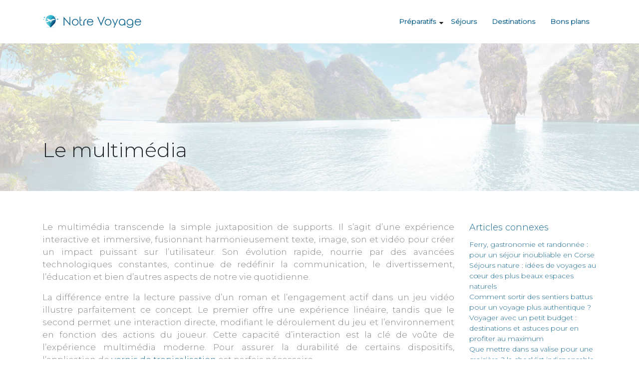

--- FILE ---
content_type: text/html; charset=UTF-8
request_url: https://www.notre-voyage.fr/le-multimedia/
body_size: 11011
content:
<!DOCTYPE html>
<html>
<head lang="fr-FR">
<meta charset="UTF-8">
<meta name="viewport" content="width=device-width">
<link rel="shortcut icon" href="https://www.notre-voyage.fr/wp-content/uploads/2018/09/favicon-notre-voyage.png" /><link val="default" ver="v 3.18.4" />
<meta name='robots' content='max-image-preview:large' />
<link rel='dns-prefetch' href='//stackpath.bootstrapcdn.com' />
<title>Choix à faire pour un appareil photo : numérique ou reflex </title><meta name="description" content="Pour le matériel photo à acquérir, il y a deux importants à faire : s’encombrer avec un appareil photo reflex ou prendre un appareil photo numérique compact. 
"><link rel="alternate" title="oEmbed (JSON)" type="application/json+oembed" href="https://www.notre-voyage.fr/wp-json/oembed/1.0/embed?url=https%3A%2F%2Fwww.notre-voyage.fr%2Fle-multimedia%2F" />
<link rel="alternate" title="oEmbed (XML)" type="text/xml+oembed" href="https://www.notre-voyage.fr/wp-json/oembed/1.0/embed?url=https%3A%2F%2Fwww.notre-voyage.fr%2Fle-multimedia%2F&#038;format=xml" />
<style id='wp-img-auto-sizes-contain-inline-css' type='text/css'>
img:is([sizes=auto i],[sizes^="auto," i]){contain-intrinsic-size:3000px 1500px}
/*# sourceURL=wp-img-auto-sizes-contain-inline-css */
</style>
<style id='wp-block-library-inline-css' type='text/css'>
:root{--wp-block-synced-color:#7a00df;--wp-block-synced-color--rgb:122,0,223;--wp-bound-block-color:var(--wp-block-synced-color);--wp-editor-canvas-background:#ddd;--wp-admin-theme-color:#007cba;--wp-admin-theme-color--rgb:0,124,186;--wp-admin-theme-color-darker-10:#006ba1;--wp-admin-theme-color-darker-10--rgb:0,107,160.5;--wp-admin-theme-color-darker-20:#005a87;--wp-admin-theme-color-darker-20--rgb:0,90,135;--wp-admin-border-width-focus:2px}@media (min-resolution:192dpi){:root{--wp-admin-border-width-focus:1.5px}}.wp-element-button{cursor:pointer}:root .has-very-light-gray-background-color{background-color:#eee}:root .has-very-dark-gray-background-color{background-color:#313131}:root .has-very-light-gray-color{color:#eee}:root .has-very-dark-gray-color{color:#313131}:root .has-vivid-green-cyan-to-vivid-cyan-blue-gradient-background{background:linear-gradient(135deg,#00d084,#0693e3)}:root .has-purple-crush-gradient-background{background:linear-gradient(135deg,#34e2e4,#4721fb 50%,#ab1dfe)}:root .has-hazy-dawn-gradient-background{background:linear-gradient(135deg,#faaca8,#dad0ec)}:root .has-subdued-olive-gradient-background{background:linear-gradient(135deg,#fafae1,#67a671)}:root .has-atomic-cream-gradient-background{background:linear-gradient(135deg,#fdd79a,#004a59)}:root .has-nightshade-gradient-background{background:linear-gradient(135deg,#330968,#31cdcf)}:root .has-midnight-gradient-background{background:linear-gradient(135deg,#020381,#2874fc)}:root{--wp--preset--font-size--normal:16px;--wp--preset--font-size--huge:42px}.has-regular-font-size{font-size:1em}.has-larger-font-size{font-size:2.625em}.has-normal-font-size{font-size:var(--wp--preset--font-size--normal)}.has-huge-font-size{font-size:var(--wp--preset--font-size--huge)}.has-text-align-center{text-align:center}.has-text-align-left{text-align:left}.has-text-align-right{text-align:right}.has-fit-text{white-space:nowrap!important}#end-resizable-editor-section{display:none}.aligncenter{clear:both}.items-justified-left{justify-content:flex-start}.items-justified-center{justify-content:center}.items-justified-right{justify-content:flex-end}.items-justified-space-between{justify-content:space-between}.screen-reader-text{border:0;clip-path:inset(50%);height:1px;margin:-1px;overflow:hidden;padding:0;position:absolute;width:1px;word-wrap:normal!important}.screen-reader-text:focus{background-color:#ddd;clip-path:none;color:#444;display:block;font-size:1em;height:auto;left:5px;line-height:normal;padding:15px 23px 14px;text-decoration:none;top:5px;width:auto;z-index:100000}html :where(.has-border-color){border-style:solid}html :where([style*=border-top-color]){border-top-style:solid}html :where([style*=border-right-color]){border-right-style:solid}html :where([style*=border-bottom-color]){border-bottom-style:solid}html :where([style*=border-left-color]){border-left-style:solid}html :where([style*=border-width]){border-style:solid}html :where([style*=border-top-width]){border-top-style:solid}html :where([style*=border-right-width]){border-right-style:solid}html :where([style*=border-bottom-width]){border-bottom-style:solid}html :where([style*=border-left-width]){border-left-style:solid}html :where(img[class*=wp-image-]){height:auto;max-width:100%}:where(figure){margin:0 0 1em}html :where(.is-position-sticky){--wp-admin--admin-bar--position-offset:var(--wp-admin--admin-bar--height,0px)}@media screen and (max-width:600px){html :where(.is-position-sticky){--wp-admin--admin-bar--position-offset:0px}}

/*# sourceURL=wp-block-library-inline-css */
</style><style id='global-styles-inline-css' type='text/css'>
:root{--wp--preset--aspect-ratio--square: 1;--wp--preset--aspect-ratio--4-3: 4/3;--wp--preset--aspect-ratio--3-4: 3/4;--wp--preset--aspect-ratio--3-2: 3/2;--wp--preset--aspect-ratio--2-3: 2/3;--wp--preset--aspect-ratio--16-9: 16/9;--wp--preset--aspect-ratio--9-16: 9/16;--wp--preset--color--black: #000000;--wp--preset--color--cyan-bluish-gray: #abb8c3;--wp--preset--color--white: #ffffff;--wp--preset--color--pale-pink: #f78da7;--wp--preset--color--vivid-red: #cf2e2e;--wp--preset--color--luminous-vivid-orange: #ff6900;--wp--preset--color--luminous-vivid-amber: #fcb900;--wp--preset--color--light-green-cyan: #7bdcb5;--wp--preset--color--vivid-green-cyan: #00d084;--wp--preset--color--pale-cyan-blue: #8ed1fc;--wp--preset--color--vivid-cyan-blue: #0693e3;--wp--preset--color--vivid-purple: #9b51e0;--wp--preset--gradient--vivid-cyan-blue-to-vivid-purple: linear-gradient(135deg,rgb(6,147,227) 0%,rgb(155,81,224) 100%);--wp--preset--gradient--light-green-cyan-to-vivid-green-cyan: linear-gradient(135deg,rgb(122,220,180) 0%,rgb(0,208,130) 100%);--wp--preset--gradient--luminous-vivid-amber-to-luminous-vivid-orange: linear-gradient(135deg,rgb(252,185,0) 0%,rgb(255,105,0) 100%);--wp--preset--gradient--luminous-vivid-orange-to-vivid-red: linear-gradient(135deg,rgb(255,105,0) 0%,rgb(207,46,46) 100%);--wp--preset--gradient--very-light-gray-to-cyan-bluish-gray: linear-gradient(135deg,rgb(238,238,238) 0%,rgb(169,184,195) 100%);--wp--preset--gradient--cool-to-warm-spectrum: linear-gradient(135deg,rgb(74,234,220) 0%,rgb(151,120,209) 20%,rgb(207,42,186) 40%,rgb(238,44,130) 60%,rgb(251,105,98) 80%,rgb(254,248,76) 100%);--wp--preset--gradient--blush-light-purple: linear-gradient(135deg,rgb(255,206,236) 0%,rgb(152,150,240) 100%);--wp--preset--gradient--blush-bordeaux: linear-gradient(135deg,rgb(254,205,165) 0%,rgb(254,45,45) 50%,rgb(107,0,62) 100%);--wp--preset--gradient--luminous-dusk: linear-gradient(135deg,rgb(255,203,112) 0%,rgb(199,81,192) 50%,rgb(65,88,208) 100%);--wp--preset--gradient--pale-ocean: linear-gradient(135deg,rgb(255,245,203) 0%,rgb(182,227,212) 50%,rgb(51,167,181) 100%);--wp--preset--gradient--electric-grass: linear-gradient(135deg,rgb(202,248,128) 0%,rgb(113,206,126) 100%);--wp--preset--gradient--midnight: linear-gradient(135deg,rgb(2,3,129) 0%,rgb(40,116,252) 100%);--wp--preset--font-size--small: 13px;--wp--preset--font-size--medium: 20px;--wp--preset--font-size--large: 36px;--wp--preset--font-size--x-large: 42px;--wp--preset--spacing--20: 0.44rem;--wp--preset--spacing--30: 0.67rem;--wp--preset--spacing--40: 1rem;--wp--preset--spacing--50: 1.5rem;--wp--preset--spacing--60: 2.25rem;--wp--preset--spacing--70: 3.38rem;--wp--preset--spacing--80: 5.06rem;--wp--preset--shadow--natural: 6px 6px 9px rgba(0, 0, 0, 0.2);--wp--preset--shadow--deep: 12px 12px 50px rgba(0, 0, 0, 0.4);--wp--preset--shadow--sharp: 6px 6px 0px rgba(0, 0, 0, 0.2);--wp--preset--shadow--outlined: 6px 6px 0px -3px rgb(255, 255, 255), 6px 6px rgb(0, 0, 0);--wp--preset--shadow--crisp: 6px 6px 0px rgb(0, 0, 0);}:where(.is-layout-flex){gap: 0.5em;}:where(.is-layout-grid){gap: 0.5em;}body .is-layout-flex{display: flex;}.is-layout-flex{flex-wrap: wrap;align-items: center;}.is-layout-flex > :is(*, div){margin: 0;}body .is-layout-grid{display: grid;}.is-layout-grid > :is(*, div){margin: 0;}:where(.wp-block-columns.is-layout-flex){gap: 2em;}:where(.wp-block-columns.is-layout-grid){gap: 2em;}:where(.wp-block-post-template.is-layout-flex){gap: 1.25em;}:where(.wp-block-post-template.is-layout-grid){gap: 1.25em;}.has-black-color{color: var(--wp--preset--color--black) !important;}.has-cyan-bluish-gray-color{color: var(--wp--preset--color--cyan-bluish-gray) !important;}.has-white-color{color: var(--wp--preset--color--white) !important;}.has-pale-pink-color{color: var(--wp--preset--color--pale-pink) !important;}.has-vivid-red-color{color: var(--wp--preset--color--vivid-red) !important;}.has-luminous-vivid-orange-color{color: var(--wp--preset--color--luminous-vivid-orange) !important;}.has-luminous-vivid-amber-color{color: var(--wp--preset--color--luminous-vivid-amber) !important;}.has-light-green-cyan-color{color: var(--wp--preset--color--light-green-cyan) !important;}.has-vivid-green-cyan-color{color: var(--wp--preset--color--vivid-green-cyan) !important;}.has-pale-cyan-blue-color{color: var(--wp--preset--color--pale-cyan-blue) !important;}.has-vivid-cyan-blue-color{color: var(--wp--preset--color--vivid-cyan-blue) !important;}.has-vivid-purple-color{color: var(--wp--preset--color--vivid-purple) !important;}.has-black-background-color{background-color: var(--wp--preset--color--black) !important;}.has-cyan-bluish-gray-background-color{background-color: var(--wp--preset--color--cyan-bluish-gray) !important;}.has-white-background-color{background-color: var(--wp--preset--color--white) !important;}.has-pale-pink-background-color{background-color: var(--wp--preset--color--pale-pink) !important;}.has-vivid-red-background-color{background-color: var(--wp--preset--color--vivid-red) !important;}.has-luminous-vivid-orange-background-color{background-color: var(--wp--preset--color--luminous-vivid-orange) !important;}.has-luminous-vivid-amber-background-color{background-color: var(--wp--preset--color--luminous-vivid-amber) !important;}.has-light-green-cyan-background-color{background-color: var(--wp--preset--color--light-green-cyan) !important;}.has-vivid-green-cyan-background-color{background-color: var(--wp--preset--color--vivid-green-cyan) !important;}.has-pale-cyan-blue-background-color{background-color: var(--wp--preset--color--pale-cyan-blue) !important;}.has-vivid-cyan-blue-background-color{background-color: var(--wp--preset--color--vivid-cyan-blue) !important;}.has-vivid-purple-background-color{background-color: var(--wp--preset--color--vivid-purple) !important;}.has-black-border-color{border-color: var(--wp--preset--color--black) !important;}.has-cyan-bluish-gray-border-color{border-color: var(--wp--preset--color--cyan-bluish-gray) !important;}.has-white-border-color{border-color: var(--wp--preset--color--white) !important;}.has-pale-pink-border-color{border-color: var(--wp--preset--color--pale-pink) !important;}.has-vivid-red-border-color{border-color: var(--wp--preset--color--vivid-red) !important;}.has-luminous-vivid-orange-border-color{border-color: var(--wp--preset--color--luminous-vivid-orange) !important;}.has-luminous-vivid-amber-border-color{border-color: var(--wp--preset--color--luminous-vivid-amber) !important;}.has-light-green-cyan-border-color{border-color: var(--wp--preset--color--light-green-cyan) !important;}.has-vivid-green-cyan-border-color{border-color: var(--wp--preset--color--vivid-green-cyan) !important;}.has-pale-cyan-blue-border-color{border-color: var(--wp--preset--color--pale-cyan-blue) !important;}.has-vivid-cyan-blue-border-color{border-color: var(--wp--preset--color--vivid-cyan-blue) !important;}.has-vivid-purple-border-color{border-color: var(--wp--preset--color--vivid-purple) !important;}.has-vivid-cyan-blue-to-vivid-purple-gradient-background{background: var(--wp--preset--gradient--vivid-cyan-blue-to-vivid-purple) !important;}.has-light-green-cyan-to-vivid-green-cyan-gradient-background{background: var(--wp--preset--gradient--light-green-cyan-to-vivid-green-cyan) !important;}.has-luminous-vivid-amber-to-luminous-vivid-orange-gradient-background{background: var(--wp--preset--gradient--luminous-vivid-amber-to-luminous-vivid-orange) !important;}.has-luminous-vivid-orange-to-vivid-red-gradient-background{background: var(--wp--preset--gradient--luminous-vivid-orange-to-vivid-red) !important;}.has-very-light-gray-to-cyan-bluish-gray-gradient-background{background: var(--wp--preset--gradient--very-light-gray-to-cyan-bluish-gray) !important;}.has-cool-to-warm-spectrum-gradient-background{background: var(--wp--preset--gradient--cool-to-warm-spectrum) !important;}.has-blush-light-purple-gradient-background{background: var(--wp--preset--gradient--blush-light-purple) !important;}.has-blush-bordeaux-gradient-background{background: var(--wp--preset--gradient--blush-bordeaux) !important;}.has-luminous-dusk-gradient-background{background: var(--wp--preset--gradient--luminous-dusk) !important;}.has-pale-ocean-gradient-background{background: var(--wp--preset--gradient--pale-ocean) !important;}.has-electric-grass-gradient-background{background: var(--wp--preset--gradient--electric-grass) !important;}.has-midnight-gradient-background{background: var(--wp--preset--gradient--midnight) !important;}.has-small-font-size{font-size: var(--wp--preset--font-size--small) !important;}.has-medium-font-size{font-size: var(--wp--preset--font-size--medium) !important;}.has-large-font-size{font-size: var(--wp--preset--font-size--large) !important;}.has-x-large-font-size{font-size: var(--wp--preset--font-size--x-large) !important;}
/*# sourceURL=global-styles-inline-css */
</style>

<style id='classic-theme-styles-inline-css' type='text/css'>
/*! This file is auto-generated */
.wp-block-button__link{color:#fff;background-color:#32373c;border-radius:9999px;box-shadow:none;text-decoration:none;padding:calc(.667em + 2px) calc(1.333em + 2px);font-size:1.125em}.wp-block-file__button{background:#32373c;color:#fff;text-decoration:none}
/*# sourceURL=/wp-includes/css/classic-themes.min.css */
</style>
<link rel='stylesheet' id='default-css' href='https://www.notre-voyage.fr/wp-content/themes/factory-templates-3/style.css?ver=b50557b39201cc8df7fe5f56f838ae3e' type='text/css' media='all' />
<link rel='stylesheet' id='bootstrap4-css' href='https://www.notre-voyage.fr/wp-content/themes/factory-templates-3/css/bootstrap4/bootstrap.min.css?ver=b50557b39201cc8df7fe5f56f838ae3e' type='text/css' media='all' />
<link rel='stylesheet' id='font-awesome-css' href='https://stackpath.bootstrapcdn.com/font-awesome/4.7.0/css/font-awesome.min.css?ver=b50557b39201cc8df7fe5f56f838ae3e' type='text/css' media='all' />
<link rel='stylesheet' id='aos-css' href='https://www.notre-voyage.fr/wp-content/themes/factory-templates-3/css/aos.css?ver=b50557b39201cc8df7fe5f56f838ae3e' type='text/css' media='all' />
<link rel='stylesheet' id='global-css' href='https://www.notre-voyage.fr/wp-content/themes/factory-templates-3/css/global.css?ver=b50557b39201cc8df7fe5f56f838ae3e' type='text/css' media='all' />
<link rel='stylesheet' id='style-css' href='https://www.notre-voyage.fr/wp-content/themes/factory-templates-3/css/template.css?ver=b50557b39201cc8df7fe5f56f838ae3e' type='text/css' media='all' />
<script type="text/javascript" src="https://www.notre-voyage.fr/wp-content/themes/factory-templates-3/js/jquery.min.js?ver=b50557b39201cc8df7fe5f56f838ae3e" id="jquery-js"></script>
<link rel="https://api.w.org/" href="https://www.notre-voyage.fr/wp-json/" /><link rel="alternate" title="JSON" type="application/json" href="https://www.notre-voyage.fr/wp-json/wp/v2/posts/4053" /><link rel="EditURI" type="application/rsd+xml" title="RSD" href="https://www.notre-voyage.fr/xmlrpc.php?rsd" />
<link rel="canonical" href="https://www.notre-voyage.fr/le-multimedia/" />
<link rel='shortlink' href='https://www.notre-voyage.fr/?p=4053' />
<meta name="google-site-verification" content="C0JN3ECox7Xfti_Nn1WSOyZD81IXNONqxkxTQ1T065o" />
<meta name="google-site-verification" content="Id2NxkiZRBoOwlaCZfdw7Crg5_TLHeIduRFueKAq4rQ" />
<meta name="google-site-verification" content="Zie2Ll7qxvVMDuw6qVmgMNNcy2CV0KCpm79SdTSI3vs" />
<link rel="preconnect" href="https://fonts.googleapis.com">
<link rel="preconnect" href="https://fonts.gstatic.com" crossorigin>
<link href="https://fonts.googleapis.com/css2?family=Montserrat:wght@300&display=swap" rel="stylesheet"> <style type="text/css">
  
.default_color_background,.menu-bars{background-color : #176993 }
.default_color_text,a,h1 span,h2 span,h3 span,h4 span,h5 span,h6 span{color :#176993 }
.navigation li a,.navigation li.disabled,.navigation li.active a,.owl-dots .owl-dot.active span,.owl-dots .owl-dot:hover span{background-color: #176993;}
.block-spc{border-color:#176993}
.default_color_border{border-color : #176993 }
.fa-bars,.overlay-nav .close{color: #176993;}
nav li a:after{background-color: #176993;}
a{color : #176993 }
a:hover{color : #176993 }
.scrolling-down{background-color:#fff;}
.main-menu{box-shadow: none;-moz-box-shadow: none;-webkit-box-shadow: none;}
.main-menu.scrolling-down{-webkit-box-shadow: 0 2px 13px 0 rgba(0, 0, 0, .1);-moz-box-shadow: 0 2px 13px 0 rgba(0, 0, 0, .1);box-shadow: 0 2px 13px 0 rgba(0, 0, 0, .1);}   
nav li:hover > a,.current-menu-item > a{color:#176993!important;}
.archive .readmore{background-color:#176993;}
.archive .readmore{color:#fff;}
.archive .readmore{padding:8px 16px;}
.scrolling-down .logo-main{display: none;}
.scrolling-down .logo-sticky{display:inline-block;}
.single h2{font-size:22px!important}    
.single h3{font-size:18px!important}    
.single h4{font-size:15px!important}    
.single h5{font-size:15px!important}    
.single h6{font-size:15px!important}    
@media(max-width: 1024px){.main-menu.scrolling-down{position: fixed !important;}}
.logo-no-sticky-padding #Top_bar.is-sticky #logo img.logo-sticky{max-height: 30px;margin-top: 14px;}
.owl-dot{border-color:#176993}
.owl-dot.active:after{background-color:#176993}
.owl-carousel:after{border: 1px solid #176993;}
.zoom-box{border:1px solid #fff;background-size:cover!important}
.zoom-box:hover{border:1px solid #176993;}
p{color:#868686;
font-size:17px;
font-family:Montserrat;
font-weight:300;}
footer {
    background-color: #c8e8ff !important;
}
a#back_to_top.button.button_js {
    color: #ffffff;
    background: #d0d0d0 !important;
}
footer p{text-align:center;margin-top:15px}
.footer-widget{margin:15px 0}
footer ul{padding-left:0}
footer ul li{list-style-type:none}
nav li a{transition: all 0.4s ease;font-weight:bold}
.sidebar .sidebar-widget{margin-bottom:10px;color:#176993}
.content-zoom-box p{padding:10px}
.sub-menu{padding:10px 5px!important}
.copyright{text-align:center;margin-top:18px;border-top:1px solid #444!important}
body{font-family: 'Montserrat', sans-serif;}
#logo img{width:200px}</style>
</head>
<body class="wp-singular post-template-default single single-post postid-4053 single-format-standard wp-theme-factory-templates-3 catid-1 " style="">	
<div class="normal-menu menu-to-right main-menu fixed-top">	
<div class="container">

<nav class="navbar navbar-expand-xl pl-0 pr-0">

<a id="logo" href="https://www.notre-voyage.fr">
<img class="logo-main" src="https://www.notre-voyage.fr/wp-content/uploads/2018/09/logo-notre-voyage-1-2.png" alt="logo">
<img class="logo-sticky" src="https://www.notre-voyage.fr/wp-content/uploads/2018/09/logo-notre-voyage.png" alt="logo"></a>
	


<button class="navbar-toggler" type="button" data-toggle="collapse" data-target="#navbarsExample06" aria-controls="navbarsExample06" aria-expanded="false" aria-label="Toggle navigation">
<span class="navbar-toggler-icon">
<div class="menu_btn">	
<div class="menu-bars"></div>
<div class="menu-bars"></div>
<div class="menu-bars"></div>
</div>
</span>
</button> 
<div class="collapse navbar-collapse" id="navbarsExample06">
<ul id="main-menu" class="navbar-nav ml-auto"><li id="menu-item-4164" class="menu-item menu-item-type-taxonomy menu-item-object-category menu-item-has-children"><a href="https://www.notre-voyage.fr/preparatifs/">Préparatifs</a>
<ul class="sub-menu">
	<li id="menu-item-4165" class="menu-item menu-item-type-taxonomy menu-item-object-category"><a href="https://www.notre-voyage.fr/budget/">Budget</a></li>
	<li id="menu-item-4166" class="menu-item menu-item-type-taxonomy menu-item-object-category"><a href="https://www.notre-voyage.fr/camping/">Camping</a></li>
	<li id="menu-item-4167" class="menu-item menu-item-type-taxonomy menu-item-object-category"><a href="https://www.notre-voyage.fr/multimedia/">Multimédia</a></li>
	<li id="menu-item-4168" class="menu-item menu-item-type-taxonomy menu-item-object-category"><a href="https://www.notre-voyage.fr/preparer-son-sac/">Préparer son sac</a></li>
	<li id="menu-item-4169" class="menu-item menu-item-type-taxonomy menu-item-object-category"><a href="https://www.notre-voyage.fr/randonnee/">Randonnée</a></li>
	<li id="menu-item-4170" class="menu-item menu-item-type-taxonomy menu-item-object-category"><a href="https://www.notre-voyage.fr/sante/">Santé</a></li>
</ul>
</li>
<li id="menu-item-4204" class="menu-item menu-item-type-taxonomy menu-item-object-category"><a href="https://www.notre-voyage.fr/sejours/">Séjours</a></li>
<li id="menu-item-4207" class="menu-item menu-item-type-taxonomy menu-item-object-category"><a href="https://www.notre-voyage.fr/destinations/">Destinations</a></li>
<li id="menu-item-4212" class="menu-item menu-item-type-taxonomy menu-item-object-category current-post-ancestor current-menu-parent current-post-parent"><a href="https://www.notre-voyage.fr/bons-plans/">Bons plans</a></li>
</ul></div>
</nav>
</div>
</div>
<div class="main">
	<div class="subheader" style="background-image:url(/wp-content/uploads/2019/01/cat-notre-voyage.jpg);">
<div id="mask" style=""></div>	<div class="container"><h1 class="title">Le multimédia</h1></div>
</div>
<div class="container">
<div class="row">
<div class="post-data col-md-9 col-lg-9 col-xs-12">
<div class="blog-post-content">
<p>Le multimédia transcende la simple juxtaposition de supports. Il s&rsquo;agit d&rsquo;une expérience interactive et immersive, fusionnant harmonieusement texte, image, son et vidéo pour créer un impact puissant sur l&rsquo;utilisateur. Son évolution rapide, nourrie par des avancées technologiques constantes, continue de redéfinir la communication, le divertissement, l&rsquo;éducation et bien d&rsquo;autres aspects de notre vie quotidienne.</p>
<p>La différence entre la lecture passive d&rsquo;un roman et l&rsquo;engagement actif dans un jeu vidéo illustre parfaitement ce concept. Le premier offre une expérience linéaire, tandis que le second permet une interaction directe, modifiant le déroulement du jeu et l&rsquo;environnement en fonction des actions du joueur. Cette capacité d&rsquo;interaction est la clé de voûte de l&rsquo;expérience multimédia moderne. Pour assurer la durabilité de certains dispositifs, l&rsquo;application de <a href="http://radiospares-fr.rs-online.com/web/p/revetements-de-protection/1608576/" target="_blank">vernis de tropicalisation</a> est parfois nécessaire.</p>
<h2>Une brève histoire du multimédia</h2>
<p>Les origines du multimédia remontent aux premiers diaporamas sonorisés des années 1960. L&rsquo;avènement des ordinateurs personnels dans les années 1980 a marqué un tournant décisif, permettant le développement de logiciels multimédias plus complexes et interactifs. L&rsquo;explosion d&rsquo;internet à la fin du XXe siècle a révolutionné le domaine, favorisant la diffusion et l&rsquo;accessibilité du contenu multimédia à une échelle mondiale. L&rsquo;essor des smartphones et des tablettes au début des années 2000 a démocratisé encore davantage le multimédia, le rendant portable et accessible à tous.</p>
<p>Aujourd&rsquo;hui, les technologies immersives comme la réalité virtuelle (RV) et la réalité augmentée (RA) ouvrent de nouveaux horizons, promettant des expériences multimédias encore plus puissantes et engageantes. Le développement du métavers, avec ses environnements numériques persistants et partagés, annonce une nouvelle ère pour le multimédia, transformant la manière dont nous interagissons les uns avec les autres et avec le monde numérique. De nombreux professionnels utilisent <a href="http://www.box.net" target="_blank">www.box.net</a> pour stocker et partager leurs projets multimédias collaboratifs.</p>
<h2>Les composantes du multimédia : une analyse détaillée</h2>
<h3>Les supports d&rsquo;information</h3>
<p>Le multimédia s&rsquo;appuie sur une combinaison synergique de différents supports d&rsquo;information. Le texte, souvent sous forme d&rsquo;hypertexte, structure l&rsquo;information et permet des narrations non linéaires. Les images, fixes ou animées (photographies, illustrations, animations 2D/3D), sont essentielles pour la communication visuelle, stimulant l&rsquo;imagination et renforçant l&rsquo;immersion. Le son, incluant musique, bruitages et voix off, crée l&rsquo;atmosphère et amplifie l&rsquo;impact émotionnel du contenu. La vidéo, avec ses différentes résolutions (SD, HD, 4K, 8K) et ses formats (MP4, AVI, MOV, etc.), offre une représentation dynamique et immersive de la réalité ou d&rsquo;univers fictifs. Par exemple, les boîtiers de certains appareils électroniques peuvent être protégés par un vernis de tropicalisation pour une meilleure résistance aux conditions climatiques difficiles.</p>
<ul>
<li>L&rsquo;utilisation de la vidéo en streaming a explosé ces dernières années, avec des plateformes comme Netflix, YouTube et Disney+ comptant des milliards d&rsquo;utilisateurs.</li>
<li>Les techniques de compression vidéo, telles que le H.265 (HEVC), permettent de réduire considérablement la taille des fichiers vidéo sans compromettre la qualité d&rsquo;image.</li>
</ul>
<h3>Les interactions et l&rsquo;expérience utilisateur (UX)</h3>
<p>L&rsquo;interaction est au cœur même du multimédia. Des interfaces utilisateur (UI) intuitives et une expérience utilisateur (UX) optimisée sont essentielles pour une navigation fluide et une utilisation agréable. La structure de l&rsquo;information et les méthodes de navigation (linéaire, non-linéaire, hypermédia) influencent profondément la compréhension et l&rsquo;engagement de l&rsquo;utilisateur. Une bonne conception UX optimise l&rsquo;accessibilité et l&rsquo;inclusion, en assurant une expérience positive pour tous les utilisateurs, indépendamment de leurs capacités.</p>
<ul>
<li>L&rsquo;importance de l&rsquo;UX est soulignée par le fait que plus de 80% des utilisateurs abandonnent un site web si son expérience est médiocre.</li>
<li>L&rsquo;accessibilité numérique est primordiale. Des fonctionnalités telles que les sous-titres, l&rsquo;audiodescription et la navigation au clavier sont cruciales pour les personnes handicapées.</li>
</ul>
<p>Plus de 1 milliard de personnes dans le monde vivent avec un handicap, soulignant la nécessité impérieuse d&rsquo;un design inclusif pour garantir un accès équitable à l&rsquo;information et au divertissement. </p>
<h2>Applications du multimédia : un panorama diversifié</h2>
<h3>Le divertissement</h3>
<p>Le multimédia domine le secteur du divertissement. Les jeux vidéo, le streaming vidéo (Netflix, Disney+, etc.), les plateformes de musique en ligne (Spotify, Apple Music, etc.) et les réseaux sociaux (Facebook, Instagram, TikTok, etc.) sont autant d&rsquo;exemples de l&rsquo;omniprésence du multimédia dans nos vies. La réalité virtuelle (RV) et la réalité augmentée (RA) révolutionnent l&rsquo;expérience de jeu et de divertissement, créant des environnements immersifs et interactifs.</p>
<p>L&rsquo;industrie du jeu vidéo, à elle seule, génère des centaines de milliards de dollars de revenus annuels à l&rsquo;échelle mondiale.</p>
<h3>L&rsquo;éducation et la formation</h3>
<p>Le multimédia transforme l&rsquo;éducation et la formation. Les plateformes d&rsquo;apprentissage en ligne (MOOCs), les serious games, les simulations interactives et les tutoriels vidéo permettent une pédagogie plus engageante, interactive et personnalisée. Les simulations médicales, par exemple, permettent aux étudiants en médecine de s&rsquo;entraîner à des interventions chirurgicales sans risques pour les patients. L&rsquo;intégration de technologies immersives, comme la RV et la RA, améliore encore l&rsquo;apprentissage expérientiel. Des dispositifs électroniques utilisés dans des environnements humides peuvent également bénéficier d&rsquo;un traitement avec un vernis de tropicalisation pour une meilleure protection contre la corrosion. </p>
<p>On estime qu&rsquo;environ 70% des enseignants utilisent désormais des outils technologiques en classe pour améliorer l&rsquo;expérience d&rsquo;apprentissage de leurs élèves.</p>
<h3>La communication et le marketing</h3>
<p>Le multimédia est devenu indispensable dans les stratégies de communication et de marketing. Les sites web, les réseaux sociaux et les publicités interactives permettent de cibler un public large et diversifié. Le marketing d&rsquo;influence, qui exploite le potentiel du multimédia pour créer une relation plus personnalisée et authentique avec les consommateurs, est de plus en plus populaire. Les données analytiques permettent d&rsquo;optimiser les campagnes marketing et de mesurer leur efficacité.</p>
<p>Plus de 5 milliards de personnes utilisent les réseaux sociaux dans le monde, illustrant le pouvoir considérable du multimédia dans la communication et le marketing.</p>
<h3>Autres secteurs</h3>
<p>Le multimédia s&rsquo;étend au-delà des secteurs du divertissement, de l&rsquo;éducation et du marketing. Il est utilisé dans la médecine (simulation chirurgicale, imagerie médicale), l&rsquo;architecture (modélisation 3D), l&rsquo;art (installations interactives), le journalisme (journalisme immersif) et bien d&rsquo;autres domaines. La modélisation 3D, par exemple, est utilisée dans l&rsquo;industrie automobile et aérospatiale pour concevoir et tester de nouveaux produits. </p>
<h2>Défis et perspectives : le futur du multimédia</h2>
<h3>L&rsquo;intelligence artificielle (IA) et le multimédia</h3>
<p>L&rsquo;intelligence artificielle (IA) révolutionne la création et la consommation de contenu multimédia. La génération automatique de contenu, la personnalisation des expériences utilisateur et l&rsquo;analyse de données offrent des possibilités infinies. L&rsquo;IA est utilisée pour créer des images, des vidéos, de la musique et même des scénarios de jeux vidéo. Les algorithmes d&rsquo;IA permettent de recommander du contenu pertinent aux utilisateurs, améliorant ainsi leur expérience.</p>
<h3>La réalité virtuelle (RV) et la réalité augmentée (RA)</h3>
<p>La RV et la RA promettent une immersion sans précédent dans le monde numérique. Elles ouvrent des perspectives extraordinaires dans le divertissement, l&rsquo;éducation, la formation professionnelle, la médecine et bien d&rsquo;autres secteurs. Les casques de RV permettent de créer des expériences immersives et interactives, tandis que la RA superpose des informations numériques au monde réel, améliorant l&rsquo;expérience de l&rsquo;utilisateur.</p>
<p>Le marché mondial de la RV et de la RA devrait atteindre plusieurs centaines de milliards de dollars d&rsquo;ici 2030.</p>
<h3>Le métavers et les espaces numériques partagés</h3>
<p>Le métavers représente une nouvelle frontière pour le multimédia. Il s&rsquo;agit d&rsquo;un ensemble d&rsquo;environnements numériques persistants et interconnectés, permettant aux utilisateurs d&rsquo;interagir entre eux et avec des objets virtuels de manière réaliste. Le métavers soulève des questions essentielles en termes d&rsquo;identité numérique, de propriété intellectuelle, de sécurité et d&rsquo;interactions sociales. </p>
<h3>Les questions éthiques</h3>
<p>Le développement rapide du multimédia pose des défis éthiques considérables. La protection des données personnelles, la lutte contre la désinformation et la gestion de la propriété intellectuelle sont des enjeux majeurs. L&rsquo;impact du multimédia sur la santé mentale (addiction aux jeux vidéo, réseaux sociaux, etc.) nécessite une attention particulière. La création de réglementations appropriées et l&rsquo;éducation du public sont essentielles pour une utilisation responsable et éthique du multimédia. L&rsquo;utilisation de vernis de tropicalisation, par exemple, dans la fabrication de matériel électronique destiné à des environnements extrêmes, soulève des questions concernant l&rsquo;impact environnemental des produits et de leur fin de vie.</p>
<p>Le multimédia continue de progresser à un rythme exponentiel, offrant des opportunités extraordinaires tout en posant des défis complexes. L&rsquo;évolution future du multimédia dépendra de la capacité à relever ces défis et à utiliser cette technologie de manière responsable et éthique.</p>






<div class="row nav-post-cat"><div class="col-6"><a href="https://www.notre-voyage.fr/comment-sortir-des-sentiers-battus-pour-un-voyage-plus-authentique/"><i class="fa fa-arrow-left" aria-hidden="true"></i>Comment sortir des sentiers battus pour un voyage plus authentique ?</a></div><div class="col-6"><a href="https://www.notre-voyage.fr/dar-zembra-sidi-bou-said-une-maison-d-hotes-pleine-de-charme-et-de-couleurs/"><i class="fa fa-arrow-left" aria-hidden="true"></i>Dar zembra sidi bou said, une maison d&rsquo;hôtes pleine de charme et de couleurs</a></div></div>
	
</div>


</div>
<div class="col-md-3 col-xs-12 col-lg-3">
<div class="sidebar">
<div class="widget-area">

		<div class="widget_sidebar">
		<div class="sidebar-widget">Articles connexes</div>
		<ul>
											<li>
					<a href="https://www.notre-voyage.fr/ferry-gastronomie-et-randonnee-pour-un-sejour-inoubliable-en-corse/">Ferry, gastronomie et randonnée : pour un séjour inoubliable en Corse</a>
									</li>
											<li>
					<a href="https://www.notre-voyage.fr/sejours-nature-idees-de-voyages-au-coeur-des-plus-beaux-espaces-naturels/">Séjours nature : idées de voyages au cœur des plus beaux espaces naturels</a>
									</li>
											<li>
					<a href="https://www.notre-voyage.fr/comment-sortir-des-sentiers-battus-pour-un-voyage-plus-authentique/">Comment sortir des sentiers battus pour un voyage plus authentique ?</a>
									</li>
											<li>
					<a href="https://www.notre-voyage.fr/voyager-avec-un-petit-budget-destinations-et-astuces-pour-en-profiter-au-maximum/">Voyager avec un petit budget : destinations et astuces pour en profiter au maximum</a>
									</li>
											<li>
					<a href="https://www.notre-voyage.fr/que-mettre-dans-sa-valise-pour-une-croisiere-la-checklist-indispensable/">Que mettre dans sa valise pour une croisière ? la checklist indispensable</a>
									</li>
					</ul>

		</div><div class="widget_sidebar"><div class="sidebar-widget">Voyage à Paris pour les amoureux</div>			<div class="textwidget"><p style="text-align: justify;">Découvrez les lieux les plus romantiques de Paris pour passer vos plus beaux séjours en amoureux. Vous allez réussir votre demande en mariage au pied de la Tour Eiffel !</p>
</div>
		</div>



<style>
	.nav-post-cat .col-6 i{
		display: inline-block;
		position: absolute;
	}
	.nav-post-cat .col-6 a{
		position: relative;
	}
	.nav-post-cat .col-6:nth-child(1) a{
		padding-left: 18px;
		float: left;
	}
	.nav-post-cat .col-6:nth-child(1) i{
		left: 0;
	}
	.nav-post-cat .col-6:nth-child(2) a{
		padding-right: 18px;
		float: right;
	}
	.nav-post-cat .col-6:nth-child(2) i{
		transform: rotate(180deg);
		right: 0;
	}
	.nav-post-cat .col-6:nth-child(2){
		text-align: right;
	}
</style>




</div>
</div>
</div>
<script type="text/javascript">
$(document).ready(function() {
$( ".blog-post-content img" ).on( "click", function() {
var url_img = $(this).attr('src');
$('.img-fullscreen').html("<div><img src='"+url_img+"'></div>");
$('.img-fullscreen').fadeIn();
});
$('.img-fullscreen').on( "click", function() {
$(this).empty();
$('.img-fullscreen').hide();
});
});
</script>
</div>
  


</div>
</div>


<footer  style="">
<div class="container">
<div class="row">
<div class="col-md-4 col-xs-12 w1">
<div class="widget_footer"><div class="footer-widget">Vacances à la montagne</div>			<div class="textwidget"><p style="text-align: justify;">Paysages spectaculaires, terroirs savoureux, nature préservée, c&rsquo;est la montagne qui vous accueille à bras ouverts pour des vacances inoubliables.</p>
</div>
		</div></div>
<div class="col-md-4 col-xs-12 w2">
<div class="widget_footer"><div class="footer-widget">Vacances à Minorque, un rêve</div>			<div class="textwidget"><p style="text-align: justify;">Des superbes plages de sable des Baléares aux mystérieuses grottes à concrétions, plein de merveilles à découvrir pendant vos séjours à Minorque.</p>
</div>
		</div></div>
<div class="col-md-4 col-xs-12 w3">
<div class="widget_footer"><div class="footer-widget">Vacances originales à Chypre</div>			<div class="textwidget"><p style="text-align: justify;">Reposez-vous sur la plage d&rsquo;Agia Napa, Faîtes une promenade dans la nature du massif de Troodos et découvrez les antiquités dans le parc archéologique de Paphos.</p>
</div>
		</div></div>
</div>
</div>
</footer>

<script type="speculationrules">
{"prefetch":[{"source":"document","where":{"and":[{"href_matches":"/*"},{"not":{"href_matches":["/wp-*.php","/wp-admin/*","/wp-content/uploads/*","/wp-content/*","/wp-content/plugins/*","/wp-content/themes/factory-templates-3/*","/*\\?(.+)"]}},{"not":{"selector_matches":"a[rel~=\"nofollow\"]"}},{"not":{"selector_matches":".no-prefetch, .no-prefetch a"}}]},"eagerness":"conservative"}]}
</script>
<p class="text-center" style="margin-bottom: 0px"><a href="/plan-du-site/">Plan du site</a></p><script type="text/javascript" src="https://www.notre-voyage.fr/wp-content/themes/factory-templates-3/js/bootstrap.min.js" id="bootstrap4-js"></script>
<script type="text/javascript" src="https://www.notre-voyage.fr/wp-content/themes/factory-templates-3/js/aos.js" id="aos-js"></script>
<script type="text/javascript" src="https://www.notre-voyage.fr/wp-content/themes/factory-templates-3/js/rellax.min.js" id="rellax-js"></script>
<script type="text/javascript" src="https://www.notre-voyage.fr/wp-content/themes/factory-templates-3/js/default_script.js" id="default_script-js"></script>



<script type="text/javascript">
jQuery('.remove-margin-bottom').parent(".so-panel").css("margin-bottom","0px");

let calcScrollValue = () => {
  let scrollProgress = document.getElementById("progress");
  let progressValue = document.getElementById("back_to_top");
  let pos = document.documentElement.scrollTop;
  let calcHeight = document.documentElement.scrollHeight - document.documentElement.clientHeight;
  let scrollValue = Math.round((pos * 100) / calcHeight);
  if (pos > 500) {
    progressValue.style.display = "grid";
  } else {
    progressValue.style.display = "none";
  }
  scrollProgress.addEventListener("click", () => {
    document.documentElement.scrollTop = 0;
  });
  scrollProgress.style.background = `conic-gradient( ${scrollValue}%, #fff ${scrollValue}%)`;
};
window.onscroll = calcScrollValue;
window.onload = calcScrollValue;



</script>
<script type="text/javascript">
var nav = jQuery('.main-menu:not(.creative-menu-open)');
var menu_height = jQuery(".main-menu").height();  
jQuery(window).scroll(function () { 
if (jQuery(this).scrollTop() > 125) { 
nav.addClass("fixed-menu");
jQuery(".main-menu").addClass("scrolling-down");
jQuery("#before-menu").css("height",menu_height);
setTimeout(function(){ jQuery('.fixed-menu').css("top", "0"); },600)
} else {
jQuery(".main-menu").removeClass("scrolling-down");
nav.removeClass("fixed-menu");
jQuery("#before-menu").css("height","0px");
jQuery('.fixed-menu').css("top", "-200px");
nav.attr('style', '');
}
});
</script>

<script type="text/javascript">
AOS.init({
  once: true,
});
</script>

<div class="img-fullscreen"></div>

 

</body>
</html>   